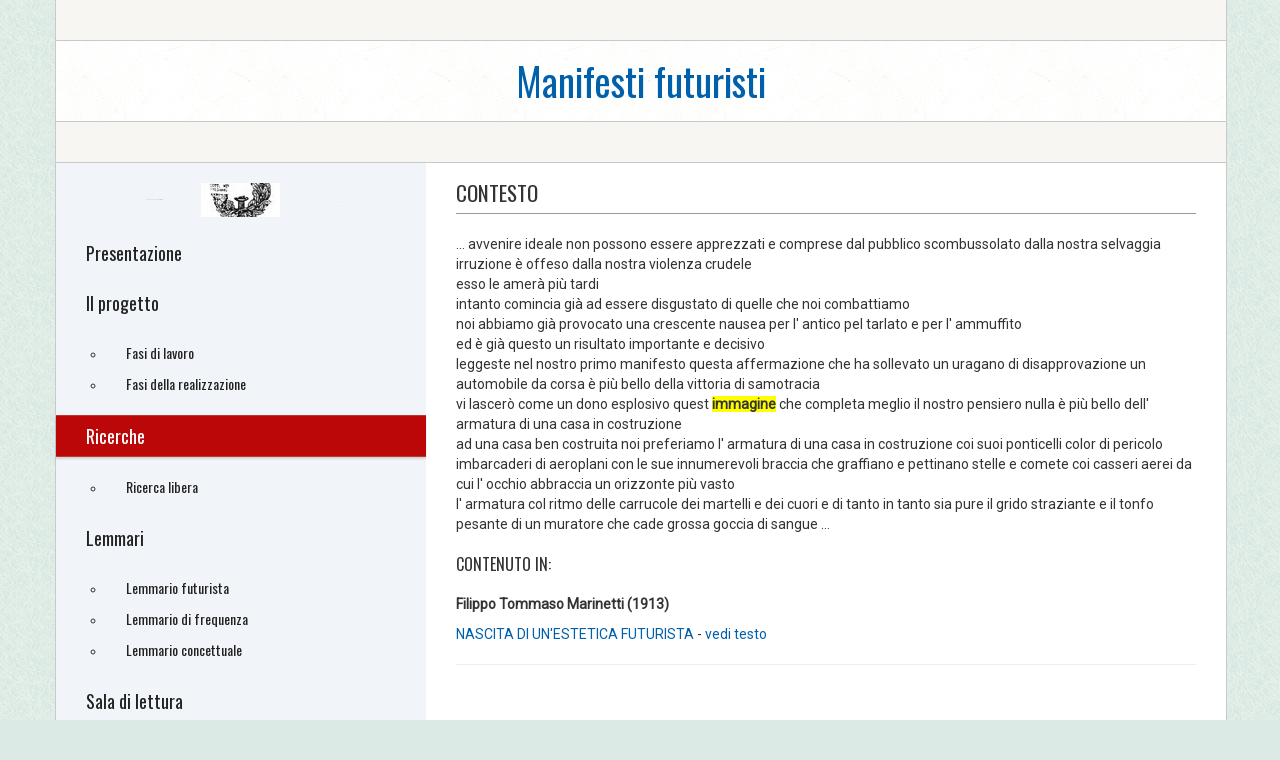

--- FILE ---
content_type: text/html; Charset=utf-8
request_url: https://futurismo.accademiadellacrusca.org/testo.asp?IDDoc=36&IDR=560&idc=1
body_size: 10850
content:



 <!DOCTYPE html>
<html lang="it">

	
<head>
    <meta charset="utf-8">
    <title>Manifesti futuristi</title>
    <meta name="viewport" content="width=device-width, initial-scale=1.0">
    <meta name="description" content="La banca dati, realizzata dall'Accademia della Crusca in collaborazione con la Fondazione Memofonte raccoglie il corpus dei manifesti futuristi">
    <!-- Stylesheet -->
    <link rel="stylesheet" href="/assets/css/bootstrap.css" />
    <link rel="stylesheet" href="/assets/css/style.css" />
    <link href="/stylesheets/testi.css" media="screen, projection" rel="stylesheet" type="text/css" />
    <link href="https://fonts.googleapis.com/css?family=Oswald|Roboto" rel="stylesheet">
    <!-- HTML5 shim, for IE6-8 support of HTML5 elements -->
    <!--[if lt IE 9]>
      <script src="assets/js/html5shiv.js"></script>
    <![endif]-->
    <!-- Fav and touch icons -->
    <link rel="apple-touch-icon-precomposed" sizes="144x144" href="assets/ico/apple-touch-icon-144-precomposed.png" />
    <link rel="apple-touch-icon-precomposed" sizes="114x114" href="assets/ico/apple-touch-icon-114-precomposed.png" />
    <link rel="apple-touch-icon-precomposed" sizes="72x72" href="assets/ico/apple-touch-icon-72-precomposed.png" />
    <link rel="apple-touch-icon-precomposed" href="assets/ico/apple-touch-icon-57-precomposed.png" />
    <link rel="shortcut icon" href="assets/ico/favicon.png" />
</head>

    <script src="/assets/js/jquery.min.js"></script>


<body>
    <div id="site">
        <!-- HEADER SECTION -->


	        <header>
            <div class="container">
                <div class="row">
                    <div class="top-header span12">
                        <div class="top-nav pull-right">
                           <br />
                        </div>
                    </div>
                    <!-- // end .top-header -->
                </div>
                <!-- // end .row -->
                <div class="row">
                    <div class="main-header span12">
                        <h1 class="logo">
                            <a href="/index.asp">
                                Manifesti futuristi</a></h1>
                    </div>
                    <!-- // end .main-header -->
                </div>
                <!-- // end .row -->
                <div class="row">
                    <div class="divider span12">
                    </div>
                </div>
            </div>
            <!-- // end container -->
        </header>


        <div class="container">
            <div class="row">
                <section class="main span12">
                    <div class="row">

                
<div class="sidebar span4">
    <div class="sidebar-inner">
        <div class="menu-sep"></div>
        <nav class="main-menu">
            <ul id="lista_menu">
                <li class="dropdown"><a href="/index.asp">Presentazione</a></li><li class="dropdown"><a href="progetto.asp">Il progetto</a>

                                    <ul class="submenu">
                                           <li><a href="/fasi.asp">Fasi di lavoro</a></li>
                                           <li><a href="/fasi_realizzazione.asp">Fasi della realizzazione</a></li>
                                            
                                       </ul>
                                    
                             </li>
                             
                <li id="menu" class="dropdown"><a href="ricerche.asp?idc=0" onclick="ToggleMenu('0')" ><span>Ricerche</span></a>


                                          <ul class="submenu">
                                           <li><a href="/ricerca_libera.asp">Ricerca libera</a></li>
<!--                                           <li><a href="/ricerca_avanzata.asp">Ricerca avanzata</a></li>-->
                                           <!-- 
                                            <li><a href="/ricerca_distanza.asp" >Ricerca a distanza</a></li>   -->                                             
<!--                                            <li><a href="/lemmario.asp">Lemmario</a></li>  -->       
                                       </ul>
                                    
                                        </li>

             <li id="menu" class="dropdown"><a href="lemmario.asp" onclick="ToggleMenu('0')" ><span>Lemmari</span></a>


                                          <ul class="submenu">
                                                                                     
                                           <li><a href="/lemmario.asp">Lemmario futurista</a></li>      
                                         <li><a href="/lemmario_frequenza.asp">Lemmario di frequenza</a></li>      
                                         <li><a href="/lemmario_concettuale.asp">Lemmario concettuale</a></li>      
                                       </ul>
                                    
                                        </li>

                <li class="dropdown"><a href="lettura.asp">Sala di lettura</a>


                                       <ul class="submenu">
                                            <li><a href="/manifesti.asp">I manifesti</a></li>
  <!--                                          <li><a href="#" >Fonti bibliografiche</a></li>
 -->                                              </ul>
                                    
                                        </li>


                <li class="dropdown"><a href="#">Infografiche</a>


                                       <ul class="submenu">
                                            <li><a href="/infografica/aree.asp">I manifesti per aree</a></li>
                                            <li><a href="/infografica/mezzi.asp">I manifesti per mezzi di trasporto</a></li>
  <!--                                         
 -->                                              </ul>
                                    
                                        </li>


                   <li class="dropdown"><a href="crediti.asp">Crediti</a>
            </ul>
        </nav>
        <div class="crusca">
            <a href="http://www.accademiadellacrusca.it">
                <img src="assets/img/accademiadellacrusca.png" alt=""></a>
        </div>
        <div class="crusca">
            <a href="http://www.memofonte.it/">
                <img src="assets/img/logo_memofonte.png" alt=""></a>
        </div>
    </div>
</div>


<div class="modal fade" id="modal_alert">
    <div class="modal-dialog">
        <div class="modal-content">
            <div class="modal-header">
                <button type="button" class="close" data-dismiss="modal" aria-label="Chiudi"><span aria-hidden="true">&times;</span></button>
                <h4 class="modal-title">ATTENZIONE</h4>
            </div>
            <div class="modal-body">
                <p>Pagina in costruzione</p>
            </div>
        </div>
        <!-- /.modal-content -->
    </div>
    <!-- /.modal-dialog -->
</div>
<!-- /.modal -->

<script type="text/javascript">
    $(document).ready(function () {
        var idc = getUrlVars()["idc"];

        if (typeof idc !== "undefined") {
            $('#menu_0').removeClass("hidden");
            $('#menu_' + idc).removeClass("hidden");
            $('#menu').addClass("active");
        }
    });

    function getUrlVars() {
        var vars = [], hash;
        var hashes = window.location.href.slice(window.location.href.indexOf('?') + 1).split('&');
        for (var i = 0; i < hashes.length; i++) {
            hash = hashes[i].split('=');
            vars.push(hash[0]);
            vars[hash[0]] = hash[1];
        }
        return vars;
    }

    function ShowAlert() {
        //$('#modal_alert').modal('show');
        //setTimeout(function () { $('#modal_alert').modal('hide') }, 2000);
    }



    function ToggleMenu(idt) {
        if ($('#menu_' + idt).hasClass('hidden')) {
            $('#menu_' + idt).removeClass('hidden');
        }
        else {
            $('#menu_' + idt).addClass('hidden');
        }

        // se ricerche metto active lui e disabilito gli altri
        if (idt == "0") {
            $('#lista_menu li').each(function () {
                $(this).removeClass("active");
                $('#menu').addClass("active");
            });
        }
    }
</script>


                        <div class="content-area span8">
                            <div class="content-area-inner">


<h2>Contesto<br /></h2><P>... avvenire ideale non possono essere apprezzati e comprese dal pubblico scombussolato dalla nostra selvaggia irruzione è offeso dalla nostra violenza crudele <br /> esso le amerà più tardi <br /> intanto comincia già ad essere disgustato di quelle che noi combattiamo <br /> noi abbiamo già provocato una crescente nausea per l' antico pel tarlato e per l' ammuffito <br /> ed è già questo un risultato importante e decisivo <br /> leggeste nel nostro primo manifesto questa affermazione che ha sollevato un uragano di disapprovazione un automobile da corsa è più bello della vittoria di samotracia <br /> vi lascerò come un dono esplosivo quest  <span class="highligth">immagine</span> che completa meglio il nostro pensiero nulla è più bello dell' armatura di una casa in costruzione <br /> ad una casa ben costruita noi preferiamo l' armatura di una casa in costruzione coi suoi ponticelli color di pericolo imbarcaderi di aeroplani con le sue innumerevoli braccia che graffiano e pettinano stelle e comete coi casseri aerei da cui l' occhio abbraccia un orizzonte più vasto <br /> l' armatura col ritmo delle carrucole dei martelli e dei cuori e di tanto in tanto sia pure il grido straziante e il tonfo pesante di un muratore che cade grossa goccia di sangue ...<br /></P><h4>contenuto in: </h4><p><strong>Filippo Tommaso Marinetti (1913)</strong></p><p><a href="/scheda.asp?idscheda=36">NASCITA DI UN'ESTETICA FUTURISTA</a> -  <a href="/txt/36.txt" target=_new> vedi testo </a><br /></p><hr>


                              
                            </div>
                        </div>
                    </div>
                </section>
            </div>
        </div>

        	        <footer>
            <div class="container">
                <div class="row">
                    <div class="footer span12">
                        <p>
                            &copy;2017-2018 Accademia della Crusca e Fondazione Memofonte - Tutti i diritti riservati</p>
                    </div>
                </div>
            </div>
        </footer>
        
    </div>
    <!-- // end #site -->
</body>
</html>